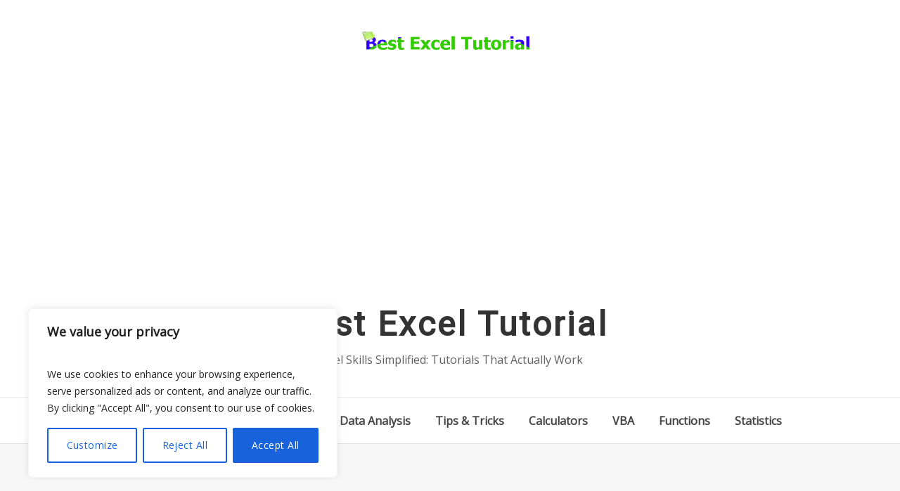

--- FILE ---
content_type: text/html; charset=utf-8
request_url: https://www.google.com/recaptcha/api2/aframe
body_size: 268
content:
<!DOCTYPE HTML><html><head><meta http-equiv="content-type" content="text/html; charset=UTF-8"></head><body><script nonce="r3-x3zpwjUAETvhCBRiTrA">/** Anti-fraud and anti-abuse applications only. See google.com/recaptcha */ try{var clients={'sodar':'https://pagead2.googlesyndication.com/pagead/sodar?'};window.addEventListener("message",function(a){try{if(a.source===window.parent){var b=JSON.parse(a.data);var c=clients[b['id']];if(c){var d=document.createElement('img');d.src=c+b['params']+'&rc='+(localStorage.getItem("rc::a")?sessionStorage.getItem("rc::b"):"");window.document.body.appendChild(d);sessionStorage.setItem("rc::e",parseInt(sessionStorage.getItem("rc::e")||0)+1);localStorage.setItem("rc::h",'1768426489130');}}}catch(b){}});window.parent.postMessage("_grecaptcha_ready", "*");}catch(b){}</script></body></html>

--- FILE ---
content_type: text/css
request_url: https://best-excel-tutorial.com/wp-content/themes/aasta-blog/style.css?ver=6.9
body_size: 7466
content:
/*
Theme Name: Aasta Blog
Theme URI: https://themearile.com/aasta-blog-theme/
Template: aasta
Author: ThemeArile
Author URI: https://themearile.com
Description: Aasta Blog is the most valuable news and blog WordPress theme which will help you to create any type of blog website. This beautiful theme is perfect for blogging and excellent for e-commerce, shopping, store, business, enterprises, WooCommerce, news, newspaper, publishing, or review site. Designed with a user-friendly approach so can be handled with ease even by newbies who do not have any knowledge about websites and templates. It comes with a light proficient layout and a great color scheme. It has some exotic features like clean code, advanced typography, sticky menu, logo upload, header image, Bootstrap 4 framework, built with SEO in mind, and being Mobile-ready, translation ready (WPML, Polylang) and it's built to be beautiful on all screen sizes. This theme supports the best Elementor page builder to create, edit, and update page designs as per the requirement. Aasta Blog also supports popular free and premium WordPress plugins such as Elementor, Yoast SEO, WooCommerce, Contact Form 7, Jetpack, Google Analytics, and much more. Check the demo of Aasta Blog Pro https://themearile.com/aasta-pro-theme/.
Version: 5.7
Tested up to: 6.9
Requires PHP: 5.6
License: GNU General Public License v2 or later
License URI: http://www.gnu.org/licenses/gpl-2.0.html
Text Domain: aasta-blog
Tags: one-column, two-columns ,right-sidebar, flexible-header, custom-background, custom-header, custom-menu, editor-style, featured-images, footer-widgets, post-formats, theme-options, threaded-comments, rtl-language-support, translation-ready, full-width-template, custom-logo, blog, e-commerce, portfolio
*/

/*--------------------------------------------------
=>> Body Custom Background Css
--------------------------------------------------*/

body.custom-background .theme-bg-dark,
body.custom-background .theme-bg-default, 
body.custom-background .theme-blog.theme-bg-grey {
    background-color: transparent !important;
}

/*--------------------------------------------------
=>> Common - Begining Css
--------------------------------------------------*/


body,
button,
input,
select,
textarea {
	color: #606060;
}

h1, .h1, h2, .h2, .h3, h3,
h4, .h4, h5, .h5, .h6, h6 {
	color: #333333;
}

blockquote {
	background-color: #fafafa;
	color: #606060;
}
blockquote p { padding-bottom: 0; }

.wp-block-pullquote p { color: #606060; }

blockquote cite, 
.wp-block-pullquote cite { 
	color: #333333; 
}
blockquote:before {
	color: rgba(0, 0, 0, 0.05);
}
pre {
	background: #f6f6f6;
}

hr { 
	background-color: #e9e9e9; 
}
abbr, acronym { 
	border-bottom: 1px dotted #e9e9e9; 
}

mark, ins { 
	background: #fff9c0; 
	color: #333333;	
}
#wrapper { background-color: #ffffff; }


/*--------------------------------------------------
=>> Forms, Buttons, Input Fields
--------------------------------------------------*/

label { 
	color: #606060; 
}
input[type="text"],
input[type="email"],
input[type="url"],
input[type="password"],
input[type="search"],
input[type="number"],
input[type="tel"],
input[type="range"],
input[type="date"],
input[type="month"],
input[type="week"],
input[type="time"],
input[type="datetime"],
input[type="datetime-local"],
input[type="color"],
textarea,
select {
	color: #606060 !important;
	border: 1px solid #e5e5e5 !important;
}
input[type="text"]:focus,
input[type="email"]:focus,
input[type="url"]:focus,
input[type="password"]:focus,
input[type="search"]:focus,
input[type="number"]:focus,
input[type="tel"]:focus,
input[type="range"]:focus,
input[type="date"]:focus,
input[type="month"]:focus,
input[type="week"]:focus,
input[type="time"]:focus,
input[type="datetime"]:focus,
input[type="datetime-local"]:focus,
input[type="color"]:focus,
textarea:focus,
select:focus {
	color: #606060 !important;
    box-shadow: 0 0 0 0.063rem rgba(84, 84, 84,.25) !important;
}
.form-control { 
	border: 1px solid #e5e5e5 !important; 
}
.form-control:focus {
    box-shadow: 0 0 0 0.063rem rgba(84, 84, 84,.25);
}
button,
input[type="button"],
input[type="submit"] {
    color: #fff;
}
button.secondary,
input[type="reset"],
input[type="button"].secondary,
input[type="reset"].secondary,
input[type="submit"].secondary {
	background-color: #ddd;
	color: #222;
}
button:hover,
button:focus,
input[type="button"]:hover,
input[type="button"]:focus,
input[type="submit"]:hover,
input[type="submit"]:focus {
	background: #333333;
	color: #fff;
}
button.secondary:hover,
button.secondary:focus,
input[type="reset"]:hover,
input[type="reset"]:focus,
input[type="button"].secondary:hover,
input[type="button"].secondary:focus,
input[type="reset"].secondary:hover,
input[type="reset"].secondary:focus,
input[type="submit"].secondary:hover,
input[type="submit"].secondary:focus {
	background: #bbb;
}

::-webkit-input-placeholder { color: #606060; }
:-moz-placeholder { color: #606060; }
::-moz-placeholder { color: #606060; }
:-ms-input-placeholder { color: #606060; }

/*--------------------------------------------------
=>> Theme Core Buttons
--------------------------------------------------*/

.btn-default { 
	color: #fff; 
}
.btn-default:hover, .btn-default:focus { 
	background: #111; 
	color: #fff !important; 
}
.btn-light { 
	background: #ffffff; 
}
.btn-light:hover, .btn-light:focus { 
	color: #ffffff; 
}

.btn-default-dark { 
	color: #ffffff; 
}
.btn-default-dark:hover, .btn-default-dark:focus { 
	background: #333333; 
	color: #fff !important; 
}

.btn-border { 
	background: transparent; 
	color: #444; 
}
.btn-border:hover, .btn-border:focus { 
	color: #fff !important; 
}

.btn-dark { 
	background: transparent; 
	border: solid 1px #111;
    color: #111;
}
.btn-dark:hover, .btn-dark:focus { 
	background: #111; 
	border: solid 1px #111;
    color: #fff;
}
.btn-dark:after {
    font-family: FontAwesome;
    content: "\f054";
    margin-left: 1.25rem;
}


/*--------------------------------------------------
=>> Tables
--------------------------------------------------*/

table, th, td { border: 1px solid #e9e9e9; }
thead th { border-bottom: 2px solid #e9e9e9; }
th { background: #f6f6f6; color: #333333;padding: 0.5rem 0.7rem; text-align: left; }
th a,
td a {
	box-shadow: none !important;
}
.widget td a:hover, 
.widget td a:focus, 
td a:hover, 
td a:focus {
	color: #333333;
	box-shadow: none;
}
.wp-block-table.is-style-stripes tbody tr:nth-child(odd) {
    background-color: #F0F0F0;
}

/*--------------------------------------------------
=>> Anchor Links Colors
--------------------------------------------------*/

a { color: #333333; text-decoration: none !important; transition: 0.3s; }
a:focus { outline: thin dotted; text-decoration: none !important; }
a:hover, a:active { color: #333333; outline: 0; }

.theme-block.theme-blog.theme-bg-grey { background-color: #f7f7f7 !important; border-bottom: 1px solid #e4e4e4;
    border-top: 1px solid #e4e4e4; }
.theme-bg-dark { background-color: #333333 !important; }
.theme-bg-light { background-color: #fff !important; }
.text-dark { color: #333333 !important; }
.text-grey { color: #878e94 !important; }

.theme-b-top { border-top: 1px solid #e9e9e9 !important; }
.theme-b-bottom { border-bottom: 1px solid #e9e9e9 !important; }
.theme-b-left { border-left: 1px solid #e9e9e9 !important; }
.theme-b-right { border-right: 1px solid #e9e9e9 !important; }

/*--------------------------------------------------
=>> Theme Section Title & Subtitle
--------------------------------------------------*/

.theme-separator-line-horrizontal-full {
    background: #e4e4e4;
}
.theme-page-header-area {
    padding: 7.9375rem 0 7.9375rem 0;
}

@media (min-width: 992px){
.theme-slider-content {
    top: 50%;
}
}

	
/*--------------------------------------------------
=>> Theme Service Area
--------------------------------------------------*/

.theme-services { background-color: #ffffff; }
.theme-services .service-content { 
	border: 1px solid #e4e4e4;
}
.theme-services .service-content:hover {
	transform: translateY(-5px);
	-webkit-box-shadow: 0 10px 25px rgb(0 0 0 / 10%);
    -moz-box-shadow: 0 10px 25px rgb(0 0 0 / 10%);
    box-shadow: 0 10px 25px rgb(0 0 0 / 10%);
}
.theme-services .service-content-thumbnail img {
	border: 2px solid #fff;
}
.theme-services .service-content-thumbnail i.fa { 
	background-color: #292b32;
    border: 2px solid #fff;
}
.theme-services .service-title a { 
	color: #333;
}
.theme-services .service-title a:hover, 
.theme-services .service-content:hover .service-title,
.theme-services .service-content:hover .service-title a, 
.theme-services .service-content:hover p {
    color: #fff;
}
.service-links a { 
	color: #fff;
}
.theme-services .service-content:hover .service-links a, 
.theme-services .service-content:focus .service-links a { 
	background: #292b32 !important;
	border: 1px solid #292b32 !important;
    color: #fff !important;
}

/*--------------------------------------------------
=>> Theme Project Area
--------------------------------------------------*/

.theme-block.theme-project {
	background-color: #f7f7f7 !important;
    border-bottom: 1px solid #e4e4e4;
    border-top: 1px solid #e4e4e4;
}

/*--------------------------------------------------
=>> Theme Testimonial Area
--------------------------------------------------*/

.theme-testimonial .theme-section-module .section-area-title {
    color: #f8f9fa;
}
.theme-testimonial .theme-separator-line-horrizontal-full {
    background: #e4e4e4;
}

/*--------------------------------------------------
=>> Theme Blog Area - Homepage One News
--------------------------------------------------*/

.theme-blog .post, .theme-blog .post:hover { 
	background-color: #ffffff;
	border: 1px solid #e4e4e4;
}
.theme-blog .post:hover, .site-content .theme-blog .post:hover {
	-webkit-box-shadow: 0 10px 25px rgba(0, 0, 0, 0.1);
	-moz-box-shadow: 0 10px 25px rgba(0, 0, 0, 0.1);
	box-shadow: 0 10px 25px rgba(0, 0, 0, 0.1);
}
.theme-blog .post .entry-title a {
	color: #333;
}
.entry-content a:hover, 
.entry-content a:focus { 
	color: #333333;
	box-shadow: none;
}

.theme-blog.theme-blog-large .post .entry-title {
    font-size: 1.5rem;
}
.theme-blog .post .entry-title {
    font-size: 1.5rem;
    font-weight: 600;
}

/*--------------------------------------------------
=>> Theme Blog Area - Homepage Three
--------------------------------------------------*/

body.blog .theme-block.theme-blog {
    padding-top: 4rem;
}
.theme-blog.vrsn-three .post:hover {
	-webkit-box-shadow: 0 10px 25px rgb(0 0 0 / 10%);
    -moz-box-shadow: 0 10px 25px rgb(0 0 0 / 10%);
    -ms-box-shadow: 0 10px 25px rgb(0 0 0 / 10%);
    box-shadow: 0 10px 25px rgb(0 0 0 / 10%);
}
.theme-blog.vrsn-three .post-thumbnail {
	padding: 1.375rem 1.375rem 0rem;
}
.theme-blog.vrsn-three .post-thumbnail img {
    border-bottom: 4px solid transparent;
	transition: .5s;
    -webkit-transition: .5s;
    -moz-transition: .5s;
    -ms-transition: .5s;
    transform: scale(1.0);
}
.theme-blog.vrsn-three .post:hover .post-thumbnail img {
	transform: scale(1.0);
}
.theme-blog.vrsn-three .media {
	display: block;
}
.theme-blog.vrsn-three .media .posted-on {
    width: auto;
	display: inline-block;
    margin-bottom: 0.938rem;
	margin-right: 0;
}
.theme-blog.vrsn-three .media .posted-on time.days {
	background-color: #f7f7f7;
    border: 1px dotted #cdcdcd;
    padding-top: 0.188rem;
    font-size: 1.2rem;
    width: auto;
    text-align: left;
    padding-left: 0.75rem;
    padding-right: 1.563rem;
    display: inline-block;
    padding-bottom: 0.188rem;
    color: #333;
    border-radius: 0;
}
.theme-blog.vrsn-three .media .posted-on time.days small.months {
    display: inline-block;
    font-size: 1.2rem;
    padding: 0;
    width: 70px;
    margin-left: 0.938rem;
	color: #333;
}

/*--------------------------------------------------
=>> Theme Blog Meta Info
--------------------------------------------------*/

.media .posted-on time.days {
    color: #fff;
}
.media .posted-on time.days small.months {
    background: transparent;
}
.entry-meta {     
    border-bottom: 1px dotted #cdcdcd;
}
.entry-meta > span { color: #606060; margin: 0px 15px 0px 0px; }
.entry-meta a { color: #606060; padding: 0; display: inline-block; }
.entry-meta .author:before, 
.entry-meta .cat-links:before {	
	color: #606060;
}
/*Meta Comments*/
.entry-meta .posted-on::before, 
.entry-meta .comment-links a::before { 
	color: #606060; 
}
/*Meta Tags*/
.entry-meta .tag-links a {
	background-color: transparent;
    border: 1px solid #e5e5e5;
    color: #606060;
}
.entry-meta .tag-links a:hover, 
.entry-meta .tag-links a:focus {
    color: #fff;
}
/*Edit Post*/
.edit-link .post-edit-link {  
	color: #606060; 
}
/*More Link*/
.more-link {
	color: #fff !important;
	box-shadow: none !important;
}
.more-link:hover, .more-link:focus {
    background: #111;
    color: #fff !important;
}
/*Pagination*/
.pagination a, 
.page-links a, 
.post-nav-links a, 
.post-nav-links .post-page-numbers.current, 
.navigation.pagination .nav-links .page-numbers, 
.navigation.pagination .nav-links a {
	background-color: #ffffff;
    border: 1px solid #e9e9e9; 
	color: #333333;
}
.pagination a:hover, 
.pagination a.active,
.page-links a:hover, 
.post-nav-links a:hover, 
.post-nav-links .post-page-numbers.current, 
.navigation.pagination .nav-links .page-numbers:hover, 
.navigation.pagination .nav-links .page-numbers:focus { 
	color: #fff; 
}
.pagination .nav-links .page-numbers.current {
	color: #fff;
}

/*--------------------------------------------------
=>> Theme Blog Single Area
--------------------------------------------------*/

/*Related Posts*/
.theme-related-posts {
	background-color: #ffffff;
	border: 1px solid #e9e9e9;	
}
.theme-blog.theme-blog-large .theme-related-posts .post { 
	border: 1px solid #e9e9e9;
}
/*Blog Author*/
.theme-blog-author { 
	background-color: #ffffff;
    border-radius: 3px;
    border: 1px solid #e9e9e9;
}
.theme-blog-author .custom-social-icons li > a { color: #333333; }
/*Comments*/
.theme-comment-section { 
    background-color: #ffffff;
    border: 1px solid #e9e9e9;
}
.theme-comment-title { display: block; }
.theme-comment-title h4 {
    border-bottom: 1px solid #e9e9e9;
}
.comment-box { margin: 0; position: relative; }
.comment-detail {     
	border-bottom: 1px solid #e9e9e9;
}
.pull-left-comment img { border-radius: 50%; border: 3px solid #e9e9e9; }
.comment-date { color: #878e94; font-weight: 400; margin-left: 1.25rem; }
.comment-date a { color: #878e94; }
.comment-detail p { margin-bottom: 1.3rem; padding: 0; }
.reply a {
    font-size: 0.875rem;
    font-weight: 700;
    color: #fff;
    padding: 0.5625rem 1.25rem 0.5625rem 1.25rem;
    display: inline-block;
    line-height: 1;
    text-transform: uppercase;
    letter-spacing: 1px;
}
.reply a:hover, .reply a:focus { 
	color: #fff; 
}
.logged-in-as a {		
	box-shadow: 0 1px 0 0 currentColor; 		
}		
.logged-in-as a:hover, 		
.logged-in-as a:focus {		
	color: #333333;		
	box-shadow: none;		
}
.logged-in-color {
	background-color: #ffffff;
    border: 1px solid #e9e9e9;
}	
.form-submit { padding-bottom: 1rem; }

/*Comment Form*/
.theme-comment-form { 
    background-color: #ffffff;
    margin: 0 0 3.125rem;
    border-radius: 0px;
    border: 1px solid #e9e9e9;
    transition: all 0.5s;
    padding: 1.563rem 1.375rem 2.000rem;
}
.form-group input[type="text"], 
.form-group input[type="email"] {
	height: 3.125rem;
}
.theme-comment-form span.required { padding-left: 0.188rem; color: #ff0000; }

.post .post-password-form input[type="password"] {
	margin-top: 1rem;
	margin-bottom: 1.5rem;
}		


/*--------------------------------------------------
=>> Theme Widgets Area
--------------------------------------------------*/

.sidebar {
	background-color: #ffffff;
    border: 1px solid #e4e4e4;
}
.sidebar .widget { 
	color: #606060;
}
.sidebar .widget .widget-title, 
.sidebar .widget .wp-block-heading {
	background-color: transparent;
	color: #333;
	font-weight: 600;
}
.sidebar .widget .widget-title a.rsswidget {
    color: #333;	
}
.widget_archive li, .widget_categories li, .widget_links li, 
.widget_meta li, .widget_nav_menu li, .widget_pages li, 
.widget_recent_comments li, .widget_recent_entries li {
    border-bottom: 1px solid #e9e9e9;
}
.widget_archive li:before, .widget_categories li:before, .widget_links li:before, 
.widget_meta li:before, .widget_nav_menu li:before, .widget_pages li:before, 
.widget_recent_comments li:before, .widget_recent_entries li:before {
    color: #606060;  
}
.widget_archive li a, .widget_categories li a, .widget_links li a, 
.widget_meta li a, .widget_nav_menu li a, .widget_pages li a, 
.widget_recent_comments li a, .widget_recent_entries li a, .widget_text address a {
    color: #333;
}
/*Calendar*/
.calendar_wrap table#wp-calendar { 
	border: 1px solid #e9e9e9;
}
.calendar_wrap caption {
	color: #333333;
}
.calendar_wrap table#wp-calendar thead th {
	border-bottom: 2px solid #e9e9e9;
	background-color: #f6f6f6;
}
/*Search*/
.widget button[type="submit"], 
.btn-success {
	color: #fff;
}
.widget button[type="submit"]:hover, 
.widget button[type="submit"]:focus, 
.btn-success:hover, 
.btn-success:focus { 
    color: #fff !important;
    background-color: #333333 !important;
    border-color: #333333 !important;
}
.btn-success.focus, .btn-success:focus {
    box-shadow: 0 0 0 0.063rem rgba(0,0,0,.5) !important;
}
/*Recent Widget*/
.widget_recent_entries .post-date {
	color: #bec3c7;
}
/*Tags*/
.widget .tagcloud a {
    background-color: transparent;
    border: 1px solid #e5e5e5;
	color: #606060;
}
.widget .tagcloud a:hover, 
.widget .tagcloud a:focus {
	color: #fff;
}
/*RSS Widget*/
.widget_rss ul li {
    border-bottom: 1px solid #e9e9e9;
}
/*Footer Bydefault Widgets*/
.sidebar .widget_block h2, 
.sidebar .widget_block .wp-block-search__label {
	color: #333;
	padding: 0;
    font-weight: 400;
    font-size: 1.5rem;
    letter-spacing: 0.45px;
}
.sidebar .widget_block .wp-block-latest-posts__list li, 
.sidebar .widget_block .wp-block-archives-list li, 
.sidebar .widget_block .wp-block-categories-list li {
    border-bottom: 1px dotted #e9e9e9;
	padding-top: 0.4375rem;
    padding-bottom: 0.4375rem;
	margin-bottom: 0;
}
.sidebar .widget_block .wp-block-latest-posts__list:last-child, 
.sidebar .widget_block .wp-block-archives-list li:last-child, 
.sidebar .widget_block .wp-block-categories-list li:last-child {
    border-bottom: none;
	padding-bottom: 0;
}


/*--------------------------------------------------------------
=>> Gallery
--------------------------------------------------------------*/

.gallery-item > div > a:focus {
  box-shadow: 0 0 0 2px #e9e9e9;
}
.gallery .gallery-item img {
	border: 2px solid #e9e9e9 !important;
}

/*--------------------------------------------------------------
=>> Captions
--------------------------------------------------------------*/

.wp-caption-text a:hover { color: #333333; }

/*--------------------------------------------------
=>> Theme Unit Data Css
--------------------------------------------------*/

.entry-content blockquote cite a { 
	color: #333333;
}
.entry-content .wp-block-latest-comments__comment-meta a {
	color: #333333;
}
.entry-content .wp-block-latest-comments__comment-meta a:hover {
	box-shadow: 0 1px 0 0 currentColor;
}
.wp-block-latest-comments__comment-date {
    color: #bbb;
}
.wp-block-latest-posts__post-date {
    color: #606060;
}
/*wp-block-button*/
.wp-block-button .wp-block-button__link {
    background: #32373c;
    border: 2px solid #32373c;
	color: #fff !important;
}
.wp-block-button .wp-block-button__link:hover, 
.wp-block-button .wp-block-button__link:focus {
    background: transparent;
    border: 2px solid #32373c;	
	color: #32373c !important;
}
.wp-block-button.is-style-outline .wp-block-button__link {
	background: transparent;
    border: 2px solid #32373c;	
	color: #32373c !important;
}
.wp-block-button.is-style-outline .wp-block-button__link:hover, 
.wp-block-button.is-style-outline .wp-block-button__link:focus {
	background: #32373c;
    border: 2px solid #32373c;
	color: #fff !important;
}
/*wp-block-group*/
.wp-block-media-text.has-background .has-large-font-size, 
.wp-block-media-text p {
	color: #606060;
}
/*wp-block-cover*/
.wp-block-cover.has-background-dim.alignleft .wp-block-cover-text, 
.wp-block-cover.has-background-dim-20.alignfull .wp-block-cover-text, 
.wp-block-cover.has-background-dim.alignwide .wp-block-cover-text, 
.wp-block-cover.has-background-dim.aligncenter .wp-block-cover-text,
.wp-block-cover.has-background-dim-60.has-background-dim .wp-block-cover-text a   {
	color: #fff;
}
.wp-block-calendar tbody td {
	color: #606060;
}
/*wp-block-latest-posts*/
.wp-block-latest-posts.wp-block-latest-posts__list {
	color: #606060;
}
/*Media and Text Color*/
.wp-block-media-text.alignwide .wp-block-media-text__content p.has-large-font-size { 
	color: #333333; 
}
.wp-block-media-text.alignwide .wp-block-media-text__content p { 
	color: #606060;
}
.theme-blog .post ul.wp-block-rss { 
	list-style: disc;
}


/*--------------------------------------------------
=>> Site Footer Area
--------------------------------------------------*/

.site-footer {
	background-color: #040404;
}
/*Tag Widget*/
.footer-sidebar .widget .tagcloud a {
    color: #e5e5e5;
}
.footer-sidebar .widget .tagcloud a:hover, 
.footer-sidebar .widget .tagcloud a:focus {
    color: #fff;
}
/*Address Widget*/
.footer-sidebar .textwidget address a {
	color: #e5e5e5; 
}
/*Rss Widget*/
.footer-sidebar .widget_rss ul li .rsswidget {
	color: #fff;
}
.footer-sidebar .widget_archive li:before, .footer-sidebar .widget_categories li:before, .footer-sidebar .widget_links li:before, 
.footer-sidebar .widget_meta li:before, .footer-sidebar .widget_nav_menu li:before, .footer-sidebar .widget_pages li:before, 
.footer-sidebar .widget_recent_comments li:before, .footer-sidebar .widget_recent_entries li:before {
    color: #e5e5e5;
}
.footer-sidebar .calendar_wrap caption {
    color: #e5e5e5;
}
.footer-sidebar input[type="text"], .footer-sidebar input[type="email"], .footer-sidebar input[type="url"], .footer-sidebar input[type="password"], .footer-sidebar input[type="search"], .footer-sidebar input[type="number"], .footer-sidebar input[type="tel"], .footer-sidebar input[type="range"], .footer-sidebar input[type="date"], .footer-sidebar input[type="month"], .footer-sidebar input[type="week"], .footer-sidebar input[type="time"], .footer-sidebar input[type="datetime"], .footer-sidebar input[type="datetime-local"], .footer-sidebar input[type="color"], .footer-sidebar textarea, .footer-sidebar select {
    background: transparent !important;
	color: #e5e5e5;
}
.footer-sidebar .widget_archive li, .footer-sidebar .widget_categories li, .footer-sidebar .widget_links li, .footer-sidebar .widget_meta li, 
.footer-sidebar .widget_nav_menu li, .footer-sidebar .widget_pages li, .footer-sidebar .widget_recent_comments li, .footer-sidebar .widget_recent_entries li, .footer-sidebar  .widget_rss ul li {
    border-bottom: 1px dotted #5b5d64;
}
/*Footer Bydefault Widgets*/
.footer-sidebar .widget_block h2 {
	margin-bottom: 1.875rem;
    padding: 0;
    font-weight: 400;
    font-size: 1.5rem;
    letter-spacing: 0.45px;
}
.footer-sidebar .widget_block .wp-block-archives-list li, 
.footer-sidebar .widget_block .wp-block-categories-list li {
    border-bottom: 1px dotted #5b5d64;
	padding-top: 0.4375rem;
    padding-bottom: 0.4375rem;
}
.footer-sidebar .widget_block .wp-block-archives-list li:last-child, 
.footer-sidebar .widget_block .wp-block-categories-list li:last-child {
    border-bottom: none;
	padding-bottom: 0;
}


/*--------------------------------------------------
=>> Theme Site Info Area
--------------------------------------------------*/

.site-info { background-color: #000000; color: #e5e5e5; border-top: 1px solid #363535; }
.site-info a { color: #e5e5e5; }
.site-info p a:hover, .site-info p a:focus { color: #fff; }


/*-----------------------------------------------------
=>> Sidebar Widget Style Css According to WordPress 6.0
-----------------------------------------------------*/

.sidebar .widget .wp-block-group .wp-block-verse {
	background: #f6f6f6;
	color: #606060;
	margin-bottom: 0;
}
.theme-blog .post .wp-block-quote.is-style-large {
	padding-top: 1.10rem;
	padding-bottom: 1.10rem;
}
.sidebar .widget .wp-block-group .wp-block-quote {
	margin-bottom: 0;
}
.sidebar .widget .wp-calendar-table thead th {
    border: 2px solid #E9E9E9;
    background-color: #F6F6F6;
	color: #333333;
}
.sidebar .widget .wp-calendar-table tbody td {
	border: 1px solid #E9E9E9;
}
.sidebar .widget .wp-block-calendar table caption {
	text-align: center;
	color: #333333;
}
.sidebar .widget .wp-block-group .wp-block-tag-cloud a {
    background-color: transparent;
    border: 1px solid #e5e5e5;
    color: #606060 !important;
}
.sidebar .widget .wp-block-group .wp-block-button .wp-block-button__link:hover, 
.sidebar .widget .wp-block-group .wp-block-button .wp-block-button__link:focus {
    background: transparent;
    border: 2px solid #32373c;
    color: #32373c !important;
}
.sidebar .widget .wp-block-group ul.wp-block-rss {
	margin-left: 0;
}
.sidebar .widget .wp-block-group .wp-block-latest-comments li.wp-block-latest-comments__comment, 
.sidebar .widget .wp-block-group .wp-block-latest-posts.wp-block-latest-posts__list li, 
.sidebar .widget .wp-block-group .wp-block-page-list li.wp-block-pages-list__item, 
.sidebar .widget .wp-block-group ul.wp-block-rss li, 
.sidebar .widget .wp-block-group ul.wp-block-archives-list li {
	padding-top: 0.4375rem; 
    padding-bottom: 0.4375rem; 
    border-bottom: 1px dotted #e9e9e9;
	margin-bottom: 0;
}
.sidebar .widget .wp-block-group .wp-block-latest-comments article {
    margin-bottom: 0rem;
}
.sidebar .widget .wp-block-group .wp-block-latest-comments .wp-block-latest-comments__comment .wp-block-latest-comments__comment-date {
	padding-top: 0.5rem;
    padding-bottom: 0.5rem;
	font-size: 0.875rem;
}
.sidebar .widget .wp-block-group .wp-block-latest-posts.wp-block-latest-posts__list li:before, 
.sidebar .widget .wp-block-group .wp-block-page-list li:before, 
.sidebar .widget .wp-block-group ul.wp-block-archives-list li:before {
    color: #606060;
}
.sidebar .widget .wp-block-group ul.wp-block-page-list,
.sidebar .widget .wp-block-group ul.wp-block-page-list li ul.submenu-container,
.sidebar .widget .wp-block-group ul.wp-block-categories-list {
	margin-left: 0;
    list-style: none;
}
.sidebar .widget .wp-block-group .wp-block-image, 
.sidebar .widget .wp-block-group .wp-block-image figcaption {
    margin-bottom: 0;
}
.sidebar .widget .wp-block-group .wp-block-preformatted {
    background: #f6f6f6;
    color: #606060;
}
.theme-blog .post .mejs-controls a.mejs-horizontal-volume-slider {
	color: transparent;
}
.theme-blog .post .entry-content ul:last-child {
	margin-bottom: 0;
}
.theme-blog .post .entry-content ol.wp-block-latest-comments {
	padding-left: 2rem;
}
.theme-blog .post .entry-content ul.wp-block-archives {
	margin-left: 1.125rem;
    list-style: disc;
	padding-left: 1.5rem;
}
.sidebar .widget .wp-block-pullquote cite {
	z-index: 1;
}
.sidebar .widget .wp-block-quote p {
    z-index: 1;
    position: relative;
}
.sidebar .widget .wp-block-quote cite {
	z-index: 1;
	position: relative;
}
.theme-blog .post .entry-content ul li {
	margin-bottom: 10px;
}
.theme-blog .post .entry-content ul li:last-child {
	margin-bottom: 0;
}
.theme-blog .post .entry-content ol li {
	margin-bottom: 10px;
}
.theme-blog .post .entry-content ol li:last-child {
	margin-bottom: 0;
}
.sidebar .widget .wp-block-group ul li,
.sidebar .widget .wp-block-group ol li {
    padding-bottom: 0.625rem;
}
.comment-form .form-submit {
    padding-bottom: 0;
}
.theme-blog .post .entry-content ul {
    padding-left: 1.125rem;
}
.theme-blog .post .entry-content ol {
    padding-left: 1.125rem;
}
.sidebar .widget .wp-block-group .wp-block-latest-posts li a {
   font-weight: 600;
}
.theme-blog .post .entry-content ul.wp-block-post-template li.wp-block-post {
    border: none;
    margin-bottom: 1.5rem;
}
.theme-blog .post .entry-content ul.wp-block-post-template li.wp-block-post:hover {
	box-shadow: none;
}
.theme-blog .post .entry-content ul.wp-block-post-template {
    margin-left: 0;
	padding-left: 0;
}
.theme-blog .post .entry-content ul.wp-block-post-template li.wp-block-post .wp-block-post-date {
    padding-bottom: 1.2rem;
}
.theme-blog .post .wp-block-query-pagination {
	margin-bottom: 1.5rem;
}
.theme-blog .post .entry-content .wp-block-social-links {
	margin-left: 0;
	padding-left: 0;
	list-style: none;
}
.theme-blog .post .entry-content .wp-block-social-links .wp-social-link:last-child {
	margin-bottom: 10px;
}
.theme-blog .post .entry-content .wp-block-social-links .wp-social-link a {
	box-shadow: none;
}
.theme-blog .post .entry-content .wp-block-social-links .wp-social-link a svg path {
  fill: #333333;
}
.sidebar .widget .wp-block-group .wp-block-details summary {
    margin-bottom: 1rem;
}
.wp-block-latest-posts li .wp-block-latest-posts__post-date {
    padding-top: 0.525rem;
}
.theme-blog .post ol.wp-block-latest-comments .wp-block-latest-comments__comment {
    border-bottom: 1px solid #E9E9E9;
	margin-bottom: 1rem;
}
.theme-blog .post .entry-content .wp-block-list li a {
	font-weight: 600;
}

/*------------------------------------------------------------
=>> Footer Sidebar Widget Style Css According to WordPress 6.0
------------------------------------------------------------*/

.footer-sidebar .widget .wp-block-group .wp-block-latest-comments li.wp-block-latest-comments__comment, 
.footer-sidebar .widget .wp-block-group .wp-block-latest-posts.wp-block-latest-posts__list li, 
.footer-sidebar .widget .wp-block-group .wp-block-page-list li.wp-block-pages-list__item, 
.footer-sidebar .widget .wp-block-group ul.wp-block-rss li, 
.footer-sidebar .widget .wp-block-group ul.wp-block-archives-list li, 
.footer-sidebar .widget .wp-block-group ul.wp-block-categories-list li {
	padding-top: 0.4375rem; 
    padding-bottom: 0.4375rem; 
    border-bottom: 1px dotted #5b5d64;
	margin-bottom: 0;
}
.footer-sidebar .widget .wp-block-group .wp-block-latest-posts.wp-block-latest-posts__list li:before, 
.footer-sidebar .widget .wp-block-group .wp-block-page-list li:before, 
.footer-sidebar .widget .wp-block-group ul.wp-block-archives-list li:before,
.footer-sidebar .widget .wp-block-group ul.wp-block-categories-list li:before {
	font-family: FontAwesome;
    color: #e5e5e5;
    content: "\f096";
    font-size: 0.625rem;
    font-weight: 400;
    margin-right: 0.625rem;
    vertical-align: middle;
}
.footer-sidebar .widget .wp-block-group ul.wp-block-rss {
	margin-left: 0;
}
.footer-sidebar .widget .wp-block-group .wp-block-latest-comments article {
    margin-bottom: 0rem;
}
.footer-sidebar .widget .wp-block-group .wp-block-latest-comments li.wp-block-latest-comments__comment {
	padding-top: 0.7375rem;
    padding-bottom: 0.7375rem;
}
.footer-sidebar .widget .wp-block-group .wp-block-latest-comments .wp-block-latest-comments__comment .wp-block-latest-comments__comment-date {
	padding-top: 0.5rem;
    padding-bottom: 0.5rem;
	font-size: 0.875rem;
}
.footer-sidebar .widget .wp-block-group pre.wp-block-verse {
    background-color: #5b5d64;
    color: #fff;
}
.footer-sidebar .widget .wp-block-group .wp-block-tag-cloud a {
    background-color: transparent;
    border: 1px solid #e5e5e5;
    color: #e5e5e5;
}
.footer-sidebar .widget .wp-block-pullquote cite {
	z-index: 1;
}
.footer-sidebar .widget .wp-block-quote cite {
    z-index: 1;
    position: relative;
}
.footer-sidebar .widget .wp-block-quote p {
    z-index: 1;
    position: relative;
}
.footer-sidebar .widget .wp-block-group .wp-block-details p {
	margin-top: 1rem;
	padding-top: 1rem;
	border-top: 1px solid rgba(255, 255, 255, 0.102);
}


/*--------------------------------------------------
=>> Common CSS Added For Latest WordPress 
--------------------------------------------------*/

.widget_recent_entries .post-date {
	color: #6d6d6d;
}
.theme-blog .post .wp-block-calendar table caption {
    color: #333333;
}
.theme-blog .post .wp-block-calendar th {
	color: #333333;
}
.theme-blog .post .wp-block-calendar td, 
.theme-blog .post .wp-block-calendar th {
    border: 1px solid #e9e9e9;
}
.theme-blog .post:hover .entry-content ul.wp-block-post-template li.wp-block-post {
	background-color: transparent;
	box-shadow: none;
}
.sidebar .widget .widget-title, 
.sidebar .widget .wp-block-heading {
	font-weight: 600;
}
.sidebar .widget .wp-block-group .wp-block-media-text p {
    color: #606060;
}
.sidebar .widget .wp-block-group ul.wp-block-page-list li > ul {
    list-style: none;
}
pre {
	background: #f6f6f6;
	    color: #606060;
}
.wp-block-table td, .wp-block-table th {
	border: 1px solid #e9e9e9;
}
.footer-sidebar .calendar_wrap table#wp-calendar thead th,  
.footer-sidebar .wp-block-calendar table th {
	background: #5b5d64;
}
.footer-sidebar .calendar_wrap tbody td, 
.footer-sidebar .wp-block-calendar tbody td {
	border-color: #5b5d64;
}
.footer-sidebar .wp-block-calendar tbody td {
	color: #e5e5e5;
}
.footer-sidebar .calendar_wrap table#wp-calendar thead th {
    border: 1px solid #5b5d64;
	color: #e5e5e5;
}
.footer-sidebar .widget .wp-block-preformatted {
	background-color: #5b5d64;
	color: #fff;
}
.footer-sidebar .widget blockquote {
	background-color: #5b5d64;
}
.footer-sidebar .widget blockquote, 
.footer-sidebar .widget blockquote cite, 
.footer-sidebar .widget  .wp-block-pullquote blockquote, 
.footer-sidebar .widget .wp-block-pullquote cite, 
.footer-sidebar .widget .wp-block-pullquote p {
    color: #e5e5e5;
}
.footer-sidebar .widget table, 
.footer-sidebar .widget th, 
.footer-sidebar .widget td {
	border: 1px solid #5b5d64;
}
.footer-sidebar .widget th {
	background-color: #5b5d64;
	color: #e5e5e5;
}


/*--------------------------------------------------
=>> Shop Products 
--------------------------------------------------*/

body.woocommerce .theme-block {
	background-color: #f7f7f7;
    border-bottom: 1px solid #e4e4e4;
    border-top: 1px solid #e4e4e4;
}
/*Product List*/
.woocommerce ul.products li.product, 
.woocommerce-page ul.products li.product {   
	background-color: #fff;
	border: 1px solid #e4e4e4;
}
.woocommerce span.onsale, 
.theme-block.shop .product .theme-block.shop .product {
	background-color: #282828;
}
/*Product Rating*/	
.woocommerce p.stars a, 
.theme-block.shop .product p.stars a {
    color: #ff9919;
    box-shadow: none;
}
.woocommerce .star-rating { color: #ff9919; }
/*Product Buttons*/		
.theme-block.shop .product .button.add_to_cart_button, 
.theme-block.shop .product .button.product_type_grouped, 
.theme-block.shop .product .button.product_type_simple, 
.theme-block.shop .product .button.product_type_external, 
.theme-block.shop .product .button.product_type_variable {
	background-color: transparent;	
	color: #333;
	border-bottom: 2px solid #fff;
}
.woocommerce ul.products li.product .button.add_to_cart_button, 
.woocommerce ul.products li.product .button.product_type_grouped, 
.woocommerce ul.products li.product .button.product_type_simple, 
.woocommerce ul.products li.product .button.product_type_external, 
.woocommerce ul.products li.product .button.product_type_variable {
	background-color: transparent;	
	color: #606060;
	border-bottom: 2px solid #606060;
}	
.woocommerce ul.products li.product a.added_to_cart, 
.theme-block.shop .product a.added_to_cart {
	background-color: transparent;
}
.woocommerce ul.products li.product a.added_to_cart:hover, 
.theme-block.shop .product a.added_to_cart:hover {
	background-color: transparent;
}
/*Product Price*/
.woocommerce ul.products li.product .price, 
.theme-block.shop .product .price { 
	color: #606060;  
}
/*Product Single View*/
.woocommerce div.product p.price, 
.woocommerce div.product span.price { 
	color: #606060; 
}
.woocommerce div.product form.cart .button {
	background: #333333;
}
.product_meta .sku_wrapper .sku, 
.product_meta .posted_in a, 
.product_meta .tagged_as a {
	color: #606060;
}
.woocommerce #review_form #respond .form-submit input {
    background: #333333;
	color: #fff;
}
.woocommerce #review_form #respond .form-submit input:hover {
	color: #fff;
}
.woocommerce .comment_container {
	border-bottom: 2px dotted #e4e4e4;
}
.woocommerce #reviews #comments ol.commentlist li .meta {
    color: #333;
}
.woocommerce div.product .woocommerce-tabs { padding-top: 50px; }
.woocommerce div.product .woocommerce-tabs ul.tabs li {
    border: 1px solid transparent;
    background-color: transparent;
}
.woocommerce div.product .woocommerce-tabs ul.tabs li.active {
	border-bottom-color: transparent;
    background: transparent;
}
.woocommerce div.product .woocommerce-tabs ul.tabs li.active a {
    color: #333333;
}
.woocommerce div.product .woocommerce-tabs ul.tabs li a:after {
    background: #333333;
}
.woocommerce div.product .woocommerce-tabs ul.tabs::before {
    border-bottom: 1px solid #e4e4e4;
	box-shadow: none;
}
.woocommerce div.product .woocommerce-tabs ul.tabs li::after, 
.woocommerce div.product .woocommerce-tabs ul.tabs li::before {
    border: 1px solid transparent;
}
/*Product Cart View*/
.woocommerce-error, .woocommerce-info, .woocommerce-message {
	border-top-color: #333333;
}
.woocommerce-error::before, .woocommerce-info::before, .woocommerce-message::before {
	color: #333333;
}
.woocommerce .woocommerce-error .button, 
.woocommerce .woocommerce-info .button, 
.woocommerce .woocommerce-message .button, 
.woocommerce-page .woocommerce-error .button, 
.woocommerce-page .woocommerce-info .button, 
.woocommerce-page .woocommerce-message .button {
    color: #ffffff;
}
.woocommerce .woocommerce-error .button:hover, 
.woocommerce .woocommerce-info .button:hover, 
.woocommerce .woocommerce-message .button:hover, 
.woocommerce-page .woocommerce-error .button:hover, 
.woocommerce-page .woocommerce-info .button:hover, 
.woocommerce-page .woocommerce-message .button:hover {
    color: #ffffff;
    background-color: #333333;
}

/*Product Cart Table*/
.woocommerce table.shop_table {
    border: 1px solid #e4e4e4;
	border-collapse: collapse;
}
.woocommerce table.shop_table .cart_item:hover {
    background: #f6f6f6;
}
.woocommerce table.shop_table th, 
.woocommerce table.shop_table td {
    border-right: 1px solid #e4e4e4;
}
.woocommerce table.shop_table th {
	border-bottom: none;	
	color: #333333;
} 
.woocommerce table.shop_attributes th, 
.woocommerce table.shop_attributes td {
	border: 1px solid #e4e4e4;
}
.woocommerce-cart table.cart td.actions .coupon button.button {
	background: #333333;
    color: #fff;
}
.woocommerce-cart table.cart td.actions .coupon button.button:hover {
    color: #fff;	
}
.woocommerce-cart table.cart td.actions button.button {
    color: #fff;
}
.woocommerce-cart table.cart td.actions button.button:hover {
	background: #333333;
    color: #fff;	
}
#add_payment_method .wc-proceed-to-checkout a.checkout-button, 
.woocommerce-cart .wc-proceed-to-checkout a.checkout-button, 
.woocommerce-checkout .wc-proceed-to-checkout a.checkout-button, 
.woocommerce .woocommerce-form-login .woocommerce-form-login__submit, 
.woocommerce button.button.woocommerce-Button {
	color: #fff;
}
#add_payment_method .wc-proceed-to-checkout a.checkout-button:hover, 
.woocommerce-cart .wc-proceed-to-checkout a.checkout-button:hover, 
.woocommerce-checkout .wc-proceed-to-checkout a.checkout-button:hover, 
.woocommerce .woocommerce-form-login .woocommerce-form-login__submit:hover, 
.woocommerce button.button.woocommerce-Button:hover {
	background-color: #333333;
	color: #fff;
}
.woocommerce form.checkout_coupon, 
.woocommerce form.login, 
.woocommerce form.register {
    border: 1px solid #e4e4e4;
}
.woocommerce form .form-row span.select2-selection.select2-selection--single {
	border: 1px solid #f7f7f7 !important;
}
.woocommerce-page .select2-dropdown {
    border: 1px solid #e4e4e4;
}
.woocommerce .woocommerce-billing-fields h3, 
.woocommerce-checkout .checkout .col-2 h3#ship-to-different-address, 
.woocommerce-checkout .checkout .col-2 h3#ship-to-different-address label, 
#order_review_heading {
	color: #333333;
}
.checkout_coupon.woocommerce-form-coupon .form-row button.button {
	background-color: #333333;
	color: #fff;
}
.checkout_coupon.woocommerce-form-coupon .form-row button.button:hover {
	color: #fff;
}
.woocommerce-checkout #payment ul.payment_methods li label { display: inline-block; }
.woocommerce-checkout #payment ul.payment_methods li input { margin-right: 5px; }
#add_payment_method #payment, .woocommerce-cart #payment, .woocommerce-checkout #payment {
    background: #f6f6f6;
}
#add_payment_method #payment div.payment_box, 
.woocommerce-cart #payment div.payment_box, 
.woocommerce-checkout #payment div.payment_box {
    background-color: #e4e4e4;
    color: #606060;
}
#add_payment_method #payment div.payment_box::before, 
.woocommerce-cart #payment div.payment_box::before, 
.woocommerce-checkout #payment div.payment_box::before {
    content: "";
    display: block;
    border: 1em solid #e4e4e4;
    border-right-color: transparent;
    border-left-color: transparent;
    border-top-color: transparent;
}
.woocommerce-privacy-policy-text {
	margin-bottom: 25px;	
}
#add_payment_method #payment ul.payment_methods, 
.woocommerce-cart #payment ul.payment_methods, 
.woocommerce-checkout #payment ul.payment_methods {
    border-bottom: 1px solid #e4e4e4;
}
.woocommerce #payment #place_order, 
.woocommerce-page #payment #place_order {
    color: #fff;
}
.woocommerce #payment #place_order:hover, 
.woocommerce-page #payment #place_order:hover {
    background-color: #333333;
    color: #fff;
}

/*WooCommerce Widgets*/
.woocommerce .widget_price_filter .ui-slider .ui-slider-range {
	background-color: #dedede;
}
.woocommerce .widget_price_filter .price_slider_amount .button {
    color: #fff;
}
.woocommerce.widget_product_categories ul li,  
.woocommerce.widget_product_categories ol li {
    border-bottom: 1px solid #e4e4e4;
}
.woocommerce.widget_product_categories ul li:before,  
.woocommerce.widget_product_categories ol li:before {
	color: #c7c9cc;	
}
.woocommerce.widget_products ul.cart_list li, 
.woocommerce.widget_products ul.product_list_widget li, 
.woocommerce.widget_top_rated_products ul.cart_list li, 
.woocommerce.widget_top_rated_products ul.product_list_widget li, 
.woocommerce.widget_recent_reviews ul.cart_list li, 
.woocommerce.widget_recent_reviews ul.product_list_widget li, 
.woocommerce.widget_recently_viewed_products ul.cart_list li, 
.woocommerce.widget_recently_viewed_products ul.product_list_widget li, 
.woocommerce.woocommerce-widget-layered-nav ul.woocommerce-widget-layered-nav-list li, 
.woocommerce.widget_rating_filter ul li {
    border-bottom: 1px solid #e4e4e4;
}
.woocommerce.widget_products ul.product_list_widget ins,
.woocommerce.widget_top_rated_products ul.product_list_widget ins, 
.woocommerce.widget_recent_reviews ul.product_list_widget .reviewer, 
.woocommerce.widget_recently_viewed_products ul.product_list_widget ins {
	background: transparent;
}
/*WooCommerce Pagination*/
.woocommerce nav.woocommerce-pagination ul, 
.woocommerce nav.woocommerce-pagination ul li { border: none; }
.woocommerce nav.woocommerce-pagination ul li a, 
.woocommerce nav.woocommerce-pagination ul li span {
	background-color: #ffffff;
    border: 1px solid #e4e4e4;
    color: #333333;
}
.theme-block.shop .owl-theme .owl-dots .owl-dot span {
    background-color: #000;
}
.theme-block.shop .owl-theme .owl-dots .owl-dot.active span {
    background-color: #fff;
}

--- FILE ---
content_type: text/css
request_url: https://best-excel-tutorial.com/wp-content/themes/aasta-blog/assets/css/theme-default.css?ver=6.9
body_size: 3149
content:
/*
theme-default.css
*/


/*--------------------------------------------------
=>> Common - Begining Css
--------------------------------------------------*/

blockquote {
	border-left: 3px solid #ff5d20;
}
td a {
	color: #ff5d20;
}
input[type="text"]:focus, input[type="email"]:focus, input[type="url"]:focus, input[type="password"]:focus,
input[type="search"]:focus, input[type="number"]:focus, input[type="tel"]:focus, input[type="range"]:focus,
input[type="date"]:focus, input[type="month"]:focus, input[type="week"]:focus, input[type="time"]:focus,
input[type="datetime"]:focus, input[type="datetime-local"]:focus, input[type="color"]:focus, textarea:focus,
select:focus, .form-control:focus {
	border-color: #ff5d20;
	box-shadow: 0 0 0 1px rgba(255, 93, 32, .65) !important;
}

button,
input[type="button"],
input[type="submit"] {
	background-color: #ff5d20;
}
.btn-default, 
.btn-default-dark, 
.btn-light:hover, 
.btn-light:focus { 
	background: #ff5d20; 
}
.btn-light { 
	color: #ff5d20; 
}
.btn-border, 
.btn-border:hover, 
.btn-border:focus { 
	border: 2px solid #ff5d20; 
}
.btn-border:hover, 
.btn-border:focus {
    background: #ff5d20;
}

/*--------------------------------------------------
=>> Navbar
--------------------------------------------------*/

.navbar.navbar-header-center .navbar-toggler:hover, 
.navbar.navbar-header-center .navbar-toggler:focus {
	outline: 2px dotted #ff5d20;
} 

@media (max-width: 991px) { 
	.navbar .nav .menu-item .nav-link {
		border-bottom: 1px solid rgba(255, 93, 32, .7);
	}
	.navbar.header-fixed-top .nav .menu-item .dropdown-item:hover {
		color: #ff5d20;
	}
	.navbar.navbar-header-center.header-fixed-top .nav .menu-item .dropdown-item:hover {
		color: #ff5d20;
		background-color: transparent;
	}
	.navbar.navbar-header-center.header-fixed-top .nav .dropdown-menu > .menu-item > ul.dropdown-menu > .menu-item > .dropdown-item:hover {
		color: #ff5d20;
	}
}	
		
.navbar .nav .menu-item .nav-link:hover, 
.navbar .nav .menu-item .nav-link:focus, 
.navbar.header-fixed-top .nav .menu-item .nav-link:hover, 
.navbar.header-fixed-top .nav .menu-item .nav-link:focus, 
.navbar.navbar-header-wrap .nav .menu-item .nav-link:hover, 
.navbar.navbar-header-wrap .nav .menu-item .nav-link:focus, 
.navbar.navbar-header-wrap.header-fixed-top .nav .menu-item .nav-link:hover, 
.navbar.navbar-header-wrap.header-fixed-top .nav .menu-item .nav-link:focus {
    color: #ff5d20;
}
.navbar .nav .dropdown-menu .menu-item { 
	margin-right: 0;
	border-bottom: solid 1px rgba(255, 93, 32, .7);
}
.navbar .nav .menu-item .dropdown-item:hover, 
.navbar .nav .menu-item .dropdown-item:focus, 
.navbar.navbar-header-wrap .nav .menu-item .dropdown-item:hover, 
.navbar.navbar-header-wrap .nav .menu-item .dropdown-item:focus {
    background-color: transparent;
	color: #ff5d20;
}
.navbar .nav .dropdown-menu .menu-item.active .dropdown-item {
	background-color: transparent;
	color: #ff5d20;
}
.navbar .nav .dropdown-menu > .menu-item > ul.dropdown-menu .menu-item.active .dropdown-item {
    background-color: transparent;
	color: #ff5d20;
}
.navbar .nav .dropdown-menu > .menu-item > ul.dropdown-menu > .menu-item > .dropdown-item:hover, 
.navbar .nav .dropdown-menu > .menu-item > ul.dropdown-menu > .menu-item > .dropdown-item:focus {
    background-color: transparent;
	color: #ff5d20;
}
.navbar.navbar-header-wrap.header-fixed-top .nav .btn-border {
    border: 2px solid #ff5d20;
}
.navbar.navbar-header-wrap .nav .btn-border:hover, 
.navbar.navbar-header-wrap .nav .btn-border:focus, 
.navbar.navbar-header-wrap.header-fixed-top .nav .btn-border:hover, 
.navbar.navbar-header-wrap.header-fixed-top .nav .btn-border:focus {
    background: #ff5d20;
	color: #ffffff;
	border: 2px solid #ff5d20;	
}
.navbar .nav .menu-item:hover .nav-link, 
.navbar .nav .menu-item.active .nav-link {
    color: #ff5d20;
}
/*Add Menu*/
.navbar .nav .menu-item .nav-link.add-menu {
    border: 2px solid #ff5d20;
}
.navbar .nav .menu-item .nav-link.add-menu:hover, 
.navbar .nav .menu-item .nav-link.add-menu:focus {
	background-color: #ff5d20;
}
.navbar.navbar-header-wrap .nav .menu-item .nav-link.add-menu {
	background: transparent;
	border: 2px solid #fff;	
} 
.navbar.navbar-header-wrap.header-fixed-top .nav .menu-item .nav-link.add-menu {
	border: 2px solid #ff5d20;
}
.navbar.navbar-header-wrap .nav .menu-item .nav-link.add-menu:hover, 
.navbar.navbar-header-wrap .nav .menu-item .nav-link.add-menu:focus, 
.navbar.navbar-header-wrap.header-fixed-top .nav .menu-item .nav-link.add-menu:hover, 
.navbar.navbar-header-wrap.header-fixed-top .nav .menu-item .nav-link.add-menu:focus {
    background: #ff5d20;
	color: #ffffff;
	border: 2px solid #ff5d20;	
}
.navbar .nav .menu-item.active > .nav-link, .navbar.header-fixed-top .nav .menu-item.active > .nav-link, .navbar.navbar-header-wrap .nav .menu-item.active > .nav-link, .navbar.navbar-header-wrap.header-fixed-top .nav .menu-item.active > .nav-link {
    color: #ff5d20;
}

/*--------------------------------------------------
=>> Header Navbar Classic Header
--------------------------------------------------*/

@media (min-width: 992px) {
	.navbar.navbar-header-wrap.classic-header .nav .menu-item.active .nav-link {
		background-color: #ff5d20;
	}
	.navbar.navbar-header-wrap.classic-header .nav .menu-item .nav-link:before {
		background: #ff5d20;
	}
}
@media (max-width: 992px) {
	.navbar.navbar-header-wrap.classic-header .nav .menu-item .nav-link:hover, 
	.navbar.navbar-header-wrap.classic-header.header-fixed-top .nav .menu-item .nav-link:hover {
		color: #ff5d20 !important;
	}
	.navbar .nav .menu-item.active > .nav-link, 
	.navbar.header-fixed-top .nav .menu-item.active > .nav-link,
	.navbar.navbar-header-wrap .nav .menu-item.active > .nav-link, 
	.navbar.navbar-header-wrap.header-fixed-top .nav .menu-item.active > .nav-link {
		color: #ff5d20;
	}
}
@media (max-width: 500px) {
	.navbar.navbar-header-wrap.classic-header .nav .menu-item .nav-link:hover,
	.navbar.navbar-header-wrap.classic-header.header-fixed-top .nav .menu-item .nav-link:hover {
		color: #ff5d20;
	}
}


/*--------------------------------------------------
=>> Search Popup Box For Header
--------------------------------------------------*/

#search-popup .btn {
	background-color: #ff5d20;
	border-color: #ff5d20;
}

/*--------------------------------------------------
=>> Site Header Contact Info
--------------------------------------------------*/

.site-header, 
.site-header.vrsn-two { 
	background-color: #ff5d20; 
}
.custom-social-icons li a.social-hover:hover,	
.custom-social-icons li a.social-hover:focus { 
	color: #ff5d20; 
}

/*--------------------------------------------------
=>> Theme Combined Classes
--------------------------------------------------*/

.theme-bg-default { background-color: #ff5d20 !important; }
.text-default { color: #ff5d20 !important; }
.entry-header .entry-title a:hover, 
.entry-header .entry-title a:focus { 
	color: #ff5d20 !important; 
}

/*--------------------------------------------------
=>> WooCommerce Menubar Cart Info  
--------------------------------------------------*/

.woo-cart-block > a .cart-total {
	background: #ff5d20;
}

/*--------------------------------------------------
=>> Theme Main Slider
--------------------------------------------------*/

.theme-slider-content .sub-title { 
	color: #ff5d20; 
}
.theme-slider-content .btn-slider {
    background-color: #ff5d20;
}
.theme-main-slider .owl-carousel .owl-prev:hover, 
.theme-main-slider .owl-carousel .owl-prev:focus, 
.theme-main-slider .owl-carousel .owl-next:hover, 
.theme-main-slider .owl-carousel .owl-next:focus { 
	background-color: #ff5d20 !important;
}


/*--------------------------------------------------
=>> Slider Next/Prev Button Styles
--------------------------------------------------*/

.owl-carousel .owl-prev:hover, 
.owl-carousel .owl-prev:focus, 
.owl-carousel .owl-next:hover, 
.owl-carousel .owl-next:focus, 
.theme-sponsors .owl-carousel .owl-prev:hover, 
.theme-sponsors .owl-carousel .owl-next:hover { 
	background-color: #ff5d20;
}
.owl-theme .owl-dots .owl-dot.active span {
	background-color: #ff5d20;
}

/*--------------------------------------------------
=>> Theme Page Header Area
--------------------------------------------------*/

.page-breadcrumb > li a { color: #ff5d20; }

/*--------------------------------------------------
=>> Theme Section Title & Subtitle
--------------------------------------------------*/

.theme-separator-line-horrizontal-full::before {
    color: #ff5d20;
}

/*--------------------------------------------------
=>> Theme Service Area
--------------------------------------------------*/

.theme-services .service-content:hover { 
	border: 1px solid #ff5d20;
}
.theme-services .service-content::before {
    background: #ff5d20;
}
.theme-services .service-content-thumbnail a { color: #ff5d20; }
.theme-services .service-content-thumbnail i.fa { 
	color: #ff5d20;
}


/*--------------------------------------------------
=>> Theme Project Area
--------------------------------------------------*/

.theme-project .theme-project-content .content-overlay {
	background: rgba(255, 93, 32, 0.8);
}
.theme-project .theme-project-content:hover { 
	background-color: #ff5d20; 
}
.theme-project .theme-project-content:hover .content-area:before {
    border-color: transparent transparent #ff5d20 transparent;
}
.theme-project.vrsn-three .theme-project-content .theme-project-title a:hover, 
.theme-project.vrsn-three .theme-project-content .theme-project-title a:focus { 
	color: #ff5d20; 
}

/*--------------------------------------------------
=>> Theme Testimonial Area
--------------------------------------------------*/

.theme-testimonial-block { 
    border: 1px solid #ff5d20;	
}
.theme-testimonial-block:before { 
    background-color: #ff5d20;
}
.theme-testimonial-block::after {
    color: #ff5d20;
}
.theme-testimonial-block .name, 
.theme-testimonial-block .name a, 
.theme-testimonial-block .name a:hover, 
.theme-testimonial-block .name a:focus {
	color: #ff5d20;
}
.theme-testimonial .theme-section-module .section-area-desc {
    color: #ff5d20;
}

/*--------------------------------------------------
=>> Contact Page Area
--------------------------------------------------*/

.theme-contact-widget i.fa { 
	color: #ff5d20;	
}

/*--------------------------------------------------
=>> 404 Error Page Area
--------------------------------------------------*/

.theme-error-page .error-title b, 
.theme-error-page .error-title i { 
	color: #ff5d20;
}

/*--------------------------------------------------
=>> Theme Blog Sidebar 
--------------------------------------------------*/

.entry-content a { color: #ff5d20; }

/*--------------------------------------------------
=>> Theme Blog Meta Info
--------------------------------------------------*/

.media .posted-on time.days {
    background-color: #ff5d20;
}
.entry-meta a:hover, .entry-meta a:focus {
    color: #ff5d20;
}
.more-link {
	background: #ff5d20;
}
.entry-meta .tag-links a:hover, 
.entry-meta .tag-links a:focus {
    background-color: #ff5d20;
	border: 1px solid #ff5d20;
}
.pagination a:hover, 
.pagination a.active, 
.page-links a:hover, 
.post-nav-links a:hover, 
.post-nav-links .post-page-numbers.current { 
	background-color: #ff5d20; 
	border: 1px solid #ff5d20; 
}
.navigation.pagination .nav-links .page-numbers.current, 
.navigation.pagination .nav-links .page-numbers:hover, 
.navigation.pagination .nav-links .page-numbers:focus {
	background-color: #ff5d20; 
	border: 1px solid #ff5d20; 
}
.comment-detail-title a:hover, 
.comment-detail-title a:focus { 
	color: #ff5d20; 
}
.comment-detail-title .comment-date a {
    color: #ff5d20;
}
.comment-detail-title .comment-date a:hover { color: #ff5d20; }
.reply a {
	background-color: #ff5d20;
    border: 2px solid #ff5d20;
}
.reply a:hover, .reply a:focus { 
	border: 2px solid #ff5d20;
	background-color: #ff5d20;
}
.logged-in-as a {		
	color: #ff5d20;		
}
.logged-in-color a {
    color: #ff5d20;
}
.theme-comment-title h4:after {
    background: #ff5d20;
}
.page-links a {
    background-color: #ff5d20;
    border: 1px solid #ff5d20;
	color: #fff;
}

/*--------------------------------------------------
=>> Theme Blog Area - Homepage Three
--------------------------------------------------*/

.theme-blog.vrsn-three .post, .theme-blog.vrsn-three .post:hover {
    border-top: 5px solid #ff5d20;
}

/*--------------------------------------------------
=>> Theme Widgets Area
--------------------------------------------------*/

.widget a:hover, 
.widget a:focus, 
.footer-sidebar .widget_rss ul li .rsswidget:hover, 
.footer-sidebar .widget_rss ul li .rsswidget:focus { 
	color: #ff5d20; 
}
.widget_archive li, .widget_categories li, .widget_links li, 
.widget_meta li, .widget_nav_menu li, .widget_pages li {
    color: #ff5d20;
}
.widget button[type="submit"], 
.btn-success {
    background-color: #ff5d20;
	border-color: #ff5d20;
}
.widget .tagcloud a:hover, 
.widget .tagcloud a:focus {
    background-color: #ff5d20;
    border: 1px solid #ff5d20;
}
address i, 
.textwidget a { 
	color: #ff5d20;
}
.footer-sidebar .textwidget a, 
.footer-sidebar .widget table a { 
	color: #ff5d20;
}

	
/*--------------------------------------------------------------		
## Captions		
--------------------------------------------------------------*/		

.wp-caption-text a { color: #ff5d20; }		


/*--------------------------------------------------
=>> Site Footer Area
--------------------------------------------------*/

.footer-sidebar .widget a:hover, 
.footer-sidebar .widget a:focus { 
	color: #ff5d20; 
}

/*--------------------------------------------------
=>> Theme Site Info Area
--------------------------------------------------*/

.site-info p a, 
.site-info > a { 
	color: #ff5d20; 
}

/*-----------------------------------------------------
=>> Sidebar Widget Style Css According to WordPress 6.0
-----------------------------------------------------*/

.sidebar .widget .wp-block-group .wp-block-preformatted a {
	color: #ff5d20;
}
.sidebar .widget .wp-block-group .wp-block-tag-cloud a:hover, 
.sidebar .widget .wp-block-group .wp-block-tag-cloud a:focus {
    background-color: #ff5d20;
    border: 1px solid #ff5d20;
}
.sidebar .widget .wp-block-group .wp-block-verse a {
	color: #ff5d20;
}
.sidebar .widget .wp-block-group .wp-block-code a {
	color: #ff5d20;
}
.sidebar .widget .wp-block-group .logged-in a,
.sidebar .widget .wp-block-group .logged-out a {
	color: #ff5d20;
}
.sidebar .widget .wp-block-group .wp-block-media-text .wp-block-media-text__content a {
	color: #ff5d20;
}
.sidebar .widget .wp-block-group .wp-block-read-more {
	color: #ff5d20;
}
.sidebar .widget .wp-block-group .wp-block-gallery .wp-element-caption a {
	color: #ff5d20;
}
.theme-blog .post .entry-content .wp-block-file .wp-block-file__button {
	background-color: #ff5d20;
}
.sidebar .widget.widget_block .wp-block-group p a {
    color: #ff5d20;
}
.sidebar .widget .wp-block-group .wp-block-image .wp-element-caption a {
    color: #ff5d20;
}
.wp-block-cover.has-background-dim-60.has-background-dim .wp-block-cover-text a:hover {
	color: #ff5d20;
}
.sidebar .widget .wp-block-group .wp-block-button .wp-block-button__link:hover, 
.sidebar .widget .wp-block-group .wp-block-button .wp-block-button__link:focus {
	background: #ff5d20;
	border: 2px solid #ff5d20;
	color: #fff !important;
}
.theme-blog .post .entry-content ul.wp-block-page-list li.wp-block-navigation-item a:hover {
	color: #ff5d20;
}
.theme-blog .post .entry-content ol.wp-block-latest-comments li a:hover {
	color: #ff5d20;
}
.theme-blog .post .entry-content ol.wp-block-latest-comments li a:hover {
	color: #ff5d20;
}
.sidebar .widget .wp-block-embed .wp-element-caption a {
	color: #ff5d20;
}
.sidebar .widget .wp-block-file .wp-block-file__button {
	background-color: #ff5d20;
}
/*Woocommerce Styles*/
.wp-block-woocommerce-cart .wp-block-woocommerce-proceed-to-checkout-block .wc-block-cart__submit-button {
	background: #ff5d20;
	border: solid 1px #ff5d20;
}
.wp-block-woocommerce-cart .wp-block-woocommerce-proceed-to-checkout-block .wc-block-cart__submit-button:hover, 
.wp-block-woocommerce-cart .wp-block-woocommerce-proceed-to-checkout-block .wc-block-cart__submit-button:focus {
	background: #ff5d20;
	border: solid 1px #ff5d20;
}
.sidebar .widget .wp-block-heading a {
    color: #ff5d20;
}

/*-----------------------------------------------------
=>> Footer Widget Style Css According to WordPress 6.0
-----------------------------------------------------*/

.footer-sidebar .widget .wp-block-group .logged-in a,
.footer-sidebar .widget .wp-block-group .logged-out a {
	color: #ff5d20;
}
.footer-sidebar .widget .wp-block-group .wp-block-media-text__content a {
    color: #ff5d20;
}
.footer-sidebar .widget .wp-block-group .wp-block-tag-cloud a:hover, 
.footer-sidebar .widget .wp-block-group .wp-block-tag-cloud a:focus {
    background-color: #ff5d20;
    border: 1px solid #ff5d20;
	color: #fff;
}
.footer-sidebar .widget .wp-block-group .wp-block-preformatted a {
    color: #ff5d20;
}
.footer-sidebar .widget .wp-block-group .is-nowrap a {
	color: #ff5d20;
}
.footer-sidebar .widget .wp-block-group .is-vertical a {
	color: #ff5d20;
}
.footer-sidebar .widget .wp-block-group pre.wp-block-verse a {
    color: #ff5d20;
}
.footer-sidebar .widget .wp-block-pullquote cite a {
	color: #ff5d20;
}
.footer-sidebar .widget .wp-block-group .wp-block-quote a {
	color: #ff5d20;
}
.footer-sidebar .widget .wp-block-group .wp-block-button .wp-block-button__link:hover,
.footer-sidebar .widget .wp-block-group .wp-block-button .wp-block-button__link:focus {
	background: #ff5d20;
    border: 2px solid #ff5d20;
	color: #fff !important;
}
.footer-sidebar .widget .wp-block-read-more {
    color: #ff5d20;
}
.footer-sidebar .widget .wp-block-file .wp-block-file__button {
    background: #ff5d20;
}
.footer-sidebar .widget dl a {
    color: #ff5d20;
}
.footer-sidebar .wp-block-embed .wp-element-caption a {
    color: #ff5d20;
}
.footer-sidebar .widget.widget_block .wp-block-group p a {
    color: #ff5d20;
}

/*--------------------------------------------------
=>> Page Scroll Up/Down Area
--------------------------------------------------*/

.page-scroll-up a, 
.page-scroll-up a:hover,
.page-scroll-up a:active {
	background: #ff5d20;
}

/*--------------------------------------------------
=>> Shop Products 
--------------------------------------------------*/

/*Product Sale*/
.woocommerce ul.products li.product .onsale, 
.theme-block.shop .product .onsale {
	background-color: #ff5d20;
}
/*Homepage Product Buttons*/	
.theme-block.shop.theme-bg-default .product .button.add_to_cart_button:hover, 
.theme-block.shop.theme-bg-default .product .button.product_type_grouped:hover,                     
.theme-block.shop.theme-bg-default .product .button.product_type_simple:hover, 
.theme-block.shop.theme-bg-default .product .button.product_type_external:hover, 
.theme-block.shop.theme-bg-default .product .button.product_type_variable:hover, 
.theme-block.shop.theme-bg-default .product a.added_to_cart, 
.theme-block.shop.theme-bg-default .product a.added_to_cart:hover {
	color: #333;
	border-bottom: 2px solid #333;
}
/*Product Buttons*/
.woocommerce ul.products li.product .button.add_to_cart_button:hover, 
.woocommerce ul.products li.product .button.product_type_grouped:hover, 
.woocommerce ul.products li.product .button.product_type_simple:hover, 
.woocommerce ul.products li.product .button.product_type_external:hover, 
.woocommerce ul.products li.product .button.product_type_variable:hover {
	color: #ff5d20;
	border-bottom: 2px solid #ff5d20;
}
.woocommerce ul.products li.product a.added_to_cart {
	color: #ff5d20;
	border-bottom: 2px solid #ff5d20;
}
.woocommerce ul.products li.product a.added_to_cart:hover {
	color: #ff5d20;
	border-bottom: 2px solid #ff5d20;
}

/*Product Single View*/

.woocommerce div.product form.cart .button:hover, 
.woocommerce div.product form.cart .button:hover {
	background: #ff5d20;
}
.woocommerce table.shop_table td.product-name, 
.woocommerce table.shop_table td.product-name a {
	color: #ff5d20;	
}
.product_meta .posted_in a:hover, 
.product_meta .tagged_as a:hover {
	color: #ff5d20;
}
.woocommerce #review_form #respond .form-submit input:hover {
    background: #ff5d20;
}

/*Product Cart View*/
.woocommerce .woocommerce-error .button, 
.woocommerce .woocommerce-info .button, 
.woocommerce .woocommerce-message .button, 
.woocommerce-page .woocommerce-error .button, 
.woocommerce-page .woocommerce-info .button, 
.woocommerce-page .woocommerce-message .button {
    background-color: #ff5d20;
}
/*Product Cart Table*/
.woocommerce table.shop_table td.product-name a:hover, 
.woocommerce table.shop_table td.product-subtotal .woocommerce-Price-amount {
	color: #ff5d20;	
}
.woocommerce-cart table.cart td.actions .coupon button.button:hover {
	background: #ff5d20;
    color: #fff;	
}
.woocommerce-cart table.cart td.actions button.button {
	background: #ff5d20;
    color: #fff;
}
#add_payment_method .wc-proceed-to-checkout a.checkout-button, 
.woocommerce-cart .wc-proceed-to-checkout a.checkout-button, 
.woocommerce-checkout .wc-proceed-to-checkout a.checkout-button, 
.woocommerce .woocommerce-form-login .woocommerce-form-login__submit, 
.woocommerce button.button.woocommerce-Button {
	background-color: #ff5d20;
}
.checkout_coupon.woocommerce-form-coupon .form-row button.button:hover {
	background-color: #ff5d20;
}
.woocommerce #payment #place_order, 
.woocommerce-page #payment #place_order {
    background-color: #ff5d20;
}
/*WooCommerce Widgets*/
.woocommerce .widget_price_filter .ui-slider .ui-slider-handle {
    background-color: #ff5d20;
}
.woocommerce .widget_price_filter .price_slider_amount .button {
    background-color: #ff5d20;
}
.woocommerce-mini-cart__buttons.buttons a.button, 
.widget .woocommerce-mini-cart__buttons.buttons a.button:hover, 
.widget .woocommerce-mini-cart__buttons.buttons a.button:focus {
	background-color: #ff5d20;
	color: #fff;
}
/*WooCommerce Pagination*/
.woocommerce nav.woocommerce-pagination ul li a:focus, 
.woocommerce nav.woocommerce-pagination ul li a:hover, 
.woocommerce nav.woocommerce-pagination ul li span.current {
	background-color: #ff5d20;
    border: 1px solid #ff5d20;
    color: #fff;
}

--- FILE ---
content_type: application/javascript; charset=utf-8
request_url: https://fundingchoicesmessages.google.com/f/AGSKWxV0BK1P4Z77opDMLpIC18YRsBLcDLTaLnjUGMzGOdSVDvFF5IPP-125h45L_QDaq51ute0x5seoCv6v8sRmtaxhlJV8sej6Fa570JaLm68ZUHLImN84Yv83eG2leOn59px9DTSPRH0ahmbYDSB49ZNonxr8CBSy71ZHdPzv5Gpm9T9S_KTX70c4YBmF/_/ajs?auid=/ad_engine?/banner_db.php?-adswizz-/phpads.
body_size: -1290
content:
window['320b6bd8-5362-4bdd-8a87-6a28a8f3e9b2'] = true;